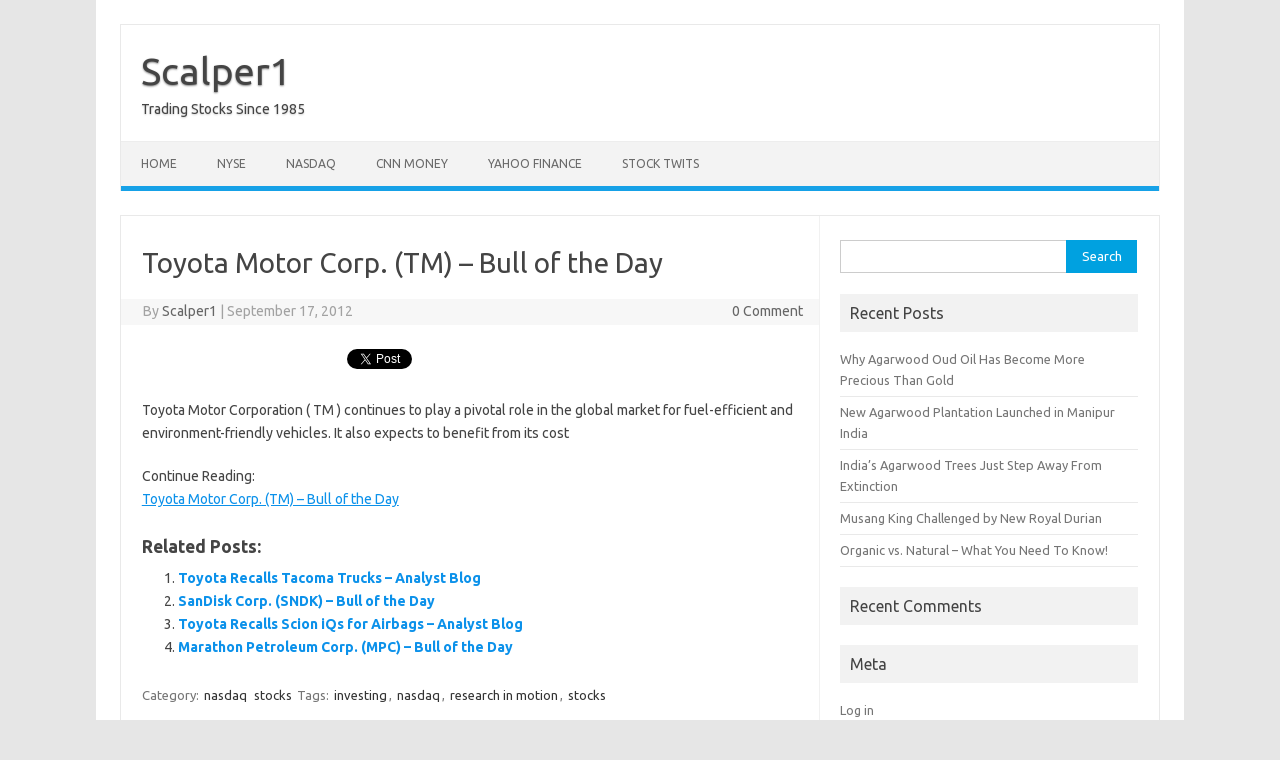

--- FILE ---
content_type: text/html; charset=UTF-8
request_url: https://www.scalper1.com/toyota-motor-corp-tm-bull-of-the-day.html
body_size: 8412
content:
<!DOCTYPE html>
<!--[if IE 7]>
<html class="ie ie7" lang="en-US">
<![endif]-->
<!--[if IE 8]>
<html class="ie ie8" lang="en-US">
<![endif]-->
<!--[if !(IE 7) | !(IE 8)  ]><!-->
<html lang="en-US">
<!--<![endif]-->
<head>
<meta charset="UTF-8">
<meta name="viewport" content="width=device-width, initial-scale=1">
<link rel="profile" href="https://gmpg.org/xfn/11">
<link rel="pingback" href="https://www.scalper1.com/xmlrpc.php" />
<!--[if lt IE 9]>
<script src="https://www.scalper1.com/wp-content/themes/iconic-one/js/html5.js" type="text/javascript"></script>
<![endif]-->
<meta name='robots' content='index, follow, max-image-preview:large, max-snippet:-1, max-video-preview:-1' />

	<!-- This site is optimized with the Yoast SEO plugin v26.8 - https://yoast.com/product/yoast-seo-wordpress/ -->
	<title>Toyota Motor Corp. (TM) - Bull of the Day</title>
	<link rel="canonical" href="https://www.scalper1.com/toyota-motor-corp-tm-bull-of-the-day.html" />
	<meta property="og:locale" content="en_US" />
	<meta property="og:type" content="article" />
	<meta property="og:title" content="Toyota Motor Corp. (TM) - Bull of the Day" />
	<meta property="og:description" content="Toyota Motor Corporation ( TM ) continues to play a pivotal role in the global market for fuel-efficient and environment-friendly vehicles. It also expects to benefit from its cost" />
	<meta property="og:url" content="https://www.scalper1.com/toyota-motor-corp-tm-bull-of-the-day.html" />
	<meta property="og:site_name" content="Scalper1" />
	<meta property="article:published_time" content="2012-09-17T06:35:28+00:00" />
	<meta name="author" content="Scalper1" />
	<meta name="twitter:label1" content="Written by" />
	<meta name="twitter:data1" content="Scalper1" />
	<script type="application/ld+json" class="yoast-schema-graph">{"@context":"https://schema.org","@graph":[{"@type":"Article","@id":"https://www.scalper1.com/toyota-motor-corp-tm-bull-of-the-day.html#article","isPartOf":{"@id":"https://www.scalper1.com/toyota-motor-corp-tm-bull-of-the-day.html"},"author":{"name":"Scalper1","@id":"https://www.scalper1.com/#/schema/person/a718362f9226e692fa181fa0451c8886"},"headline":"Toyota Motor Corp. (TM) &#8211; Bull of the Day","datePublished":"2012-09-17T06:35:28+00:00","mainEntityOfPage":{"@id":"https://www.scalper1.com/toyota-motor-corp-tm-bull-of-the-day.html"},"wordCount":47,"commentCount":0,"keywords":["investing","nasdaq","research in motion","stocks"],"articleSection":["nasdaq","stocks"],"inLanguage":"en-US"},{"@type":"WebPage","@id":"https://www.scalper1.com/toyota-motor-corp-tm-bull-of-the-day.html","url":"https://www.scalper1.com/toyota-motor-corp-tm-bull-of-the-day.html","name":"Toyota Motor Corp. (TM) - Bull of the Day","isPartOf":{"@id":"https://www.scalper1.com/#website"},"datePublished":"2012-09-17T06:35:28+00:00","author":{"@id":"https://www.scalper1.com/#/schema/person/a718362f9226e692fa181fa0451c8886"},"breadcrumb":{"@id":"https://www.scalper1.com/toyota-motor-corp-tm-bull-of-the-day.html#breadcrumb"},"inLanguage":"en-US","potentialAction":[{"@type":"ReadAction","target":["https://www.scalper1.com/toyota-motor-corp-tm-bull-of-the-day.html"]}]},{"@type":"BreadcrumbList","@id":"https://www.scalper1.com/toyota-motor-corp-tm-bull-of-the-day.html#breadcrumb","itemListElement":[{"@type":"ListItem","position":1,"name":"Home","item":"https://www.scalper1.com/"},{"@type":"ListItem","position":2,"name":"Toyota Motor Corp. (TM) &#8211; Bull of the Day"}]},{"@type":"WebSite","@id":"https://www.scalper1.com/#website","url":"https://www.scalper1.com/","name":"Scalper1","description":"Trading Stocks Since 1985","potentialAction":[{"@type":"SearchAction","target":{"@type":"EntryPoint","urlTemplate":"https://www.scalper1.com/?s={search_term_string}"},"query-input":{"@type":"PropertyValueSpecification","valueRequired":true,"valueName":"search_term_string"}}],"inLanguage":"en-US"},{"@type":"Person","@id":"https://www.scalper1.com/#/schema/person/a718362f9226e692fa181fa0451c8886","name":"Scalper1","image":{"@type":"ImageObject","inLanguage":"en-US","@id":"https://www.scalper1.com/#/schema/person/image/","url":"https://secure.gravatar.com/avatar/bc81ce7e816952f37a80091adf62d33ce3932d8fe09d0181deae6297b1661051?s=96&d=mm&r=g","contentUrl":"https://secure.gravatar.com/avatar/bc81ce7e816952f37a80091adf62d33ce3932d8fe09d0181deae6297b1661051?s=96&d=mm&r=g","caption":"Scalper1"},"url":"https://www.scalper1.com/author/scalper1"}]}</script>
	<!-- / Yoast SEO plugin. -->


<link rel='dns-prefetch' href='//platform.twitter.com' />
<link rel='dns-prefetch' href='//apis.google.com' />
<link rel='dns-prefetch' href='//platform.linkedin.com' />
<link rel='dns-prefetch' href='//fonts.googleapis.com' />
<link rel="alternate" type="application/rss+xml" title="Scalper1 &raquo; Feed" href="https://www.scalper1.com/feed" />
<link rel="alternate" type="application/rss+xml" title="Scalper1 &raquo; Comments Feed" href="https://www.scalper1.com/comments/feed" />
<link rel="alternate" title="oEmbed (JSON)" type="application/json+oembed" href="https://www.scalper1.com/wp-json/oembed/1.0/embed?url=https%3A%2F%2Fwww.scalper1.com%2Ftoyota-motor-corp-tm-bull-of-the-day.html" />
<link rel="alternate" title="oEmbed (XML)" type="text/xml+oembed" href="https://www.scalper1.com/wp-json/oembed/1.0/embed?url=https%3A%2F%2Fwww.scalper1.com%2Ftoyota-motor-corp-tm-bull-of-the-day.html&#038;format=xml" />
		<!-- This site uses the Google Analytics by MonsterInsights plugin v9.11.1 - Using Analytics tracking - https://www.monsterinsights.com/ -->
		<!-- Note: MonsterInsights is not currently configured on this site. The site owner needs to authenticate with Google Analytics in the MonsterInsights settings panel. -->
					<!-- No tracking code set -->
				<!-- / Google Analytics by MonsterInsights -->
		<style id='wp-img-auto-sizes-contain-inline-css' type='text/css'>
img:is([sizes=auto i],[sizes^="auto," i]){contain-intrinsic-size:3000px 1500px}
/*# sourceURL=wp-img-auto-sizes-contain-inline-css */
</style>
<link rel='stylesheet' id='comments_filter.css-css' href='https://www.scalper1.com/wp-content/plugins/spamgone/comments_filter.css?ver=3b153351acba2156ced1be639a1ccf4d' type='text/css' media='all' />
<link rel='stylesheet' id='tfg_style-css' href='https://www.scalper1.com/wp-content/plugins/twitter-facebook-google-plusone-share/tfg_style.css?ver=3b153351acba2156ced1be639a1ccf4d' type='text/css' media='all' />
<style id='wp-emoji-styles-inline-css' type='text/css'>

	img.wp-smiley, img.emoji {
		display: inline !important;
		border: none !important;
		box-shadow: none !important;
		height: 1em !important;
		width: 1em !important;
		margin: 0 0.07em !important;
		vertical-align: -0.1em !important;
		background: none !important;
		padding: 0 !important;
	}
/*# sourceURL=wp-emoji-styles-inline-css */
</style>
<link rel='stylesheet' id='wp-block-library-css' href='https://www.scalper1.com/wp-includes/css/dist/block-library/style.min.css?ver=3b153351acba2156ced1be639a1ccf4d' type='text/css' media='all' />
<style id='global-styles-inline-css' type='text/css'>
:root{--wp--preset--aspect-ratio--square: 1;--wp--preset--aspect-ratio--4-3: 4/3;--wp--preset--aspect-ratio--3-4: 3/4;--wp--preset--aspect-ratio--3-2: 3/2;--wp--preset--aspect-ratio--2-3: 2/3;--wp--preset--aspect-ratio--16-9: 16/9;--wp--preset--aspect-ratio--9-16: 9/16;--wp--preset--color--black: #000000;--wp--preset--color--cyan-bluish-gray: #abb8c3;--wp--preset--color--white: #ffffff;--wp--preset--color--pale-pink: #f78da7;--wp--preset--color--vivid-red: #cf2e2e;--wp--preset--color--luminous-vivid-orange: #ff6900;--wp--preset--color--luminous-vivid-amber: #fcb900;--wp--preset--color--light-green-cyan: #7bdcb5;--wp--preset--color--vivid-green-cyan: #00d084;--wp--preset--color--pale-cyan-blue: #8ed1fc;--wp--preset--color--vivid-cyan-blue: #0693e3;--wp--preset--color--vivid-purple: #9b51e0;--wp--preset--gradient--vivid-cyan-blue-to-vivid-purple: linear-gradient(135deg,rgb(6,147,227) 0%,rgb(155,81,224) 100%);--wp--preset--gradient--light-green-cyan-to-vivid-green-cyan: linear-gradient(135deg,rgb(122,220,180) 0%,rgb(0,208,130) 100%);--wp--preset--gradient--luminous-vivid-amber-to-luminous-vivid-orange: linear-gradient(135deg,rgb(252,185,0) 0%,rgb(255,105,0) 100%);--wp--preset--gradient--luminous-vivid-orange-to-vivid-red: linear-gradient(135deg,rgb(255,105,0) 0%,rgb(207,46,46) 100%);--wp--preset--gradient--very-light-gray-to-cyan-bluish-gray: linear-gradient(135deg,rgb(238,238,238) 0%,rgb(169,184,195) 100%);--wp--preset--gradient--cool-to-warm-spectrum: linear-gradient(135deg,rgb(74,234,220) 0%,rgb(151,120,209) 20%,rgb(207,42,186) 40%,rgb(238,44,130) 60%,rgb(251,105,98) 80%,rgb(254,248,76) 100%);--wp--preset--gradient--blush-light-purple: linear-gradient(135deg,rgb(255,206,236) 0%,rgb(152,150,240) 100%);--wp--preset--gradient--blush-bordeaux: linear-gradient(135deg,rgb(254,205,165) 0%,rgb(254,45,45) 50%,rgb(107,0,62) 100%);--wp--preset--gradient--luminous-dusk: linear-gradient(135deg,rgb(255,203,112) 0%,rgb(199,81,192) 50%,rgb(65,88,208) 100%);--wp--preset--gradient--pale-ocean: linear-gradient(135deg,rgb(255,245,203) 0%,rgb(182,227,212) 50%,rgb(51,167,181) 100%);--wp--preset--gradient--electric-grass: linear-gradient(135deg,rgb(202,248,128) 0%,rgb(113,206,126) 100%);--wp--preset--gradient--midnight: linear-gradient(135deg,rgb(2,3,129) 0%,rgb(40,116,252) 100%);--wp--preset--font-size--small: 13px;--wp--preset--font-size--medium: 20px;--wp--preset--font-size--large: 36px;--wp--preset--font-size--x-large: 42px;--wp--preset--spacing--20: 0.44rem;--wp--preset--spacing--30: 0.67rem;--wp--preset--spacing--40: 1rem;--wp--preset--spacing--50: 1.5rem;--wp--preset--spacing--60: 2.25rem;--wp--preset--spacing--70: 3.38rem;--wp--preset--spacing--80: 5.06rem;--wp--preset--shadow--natural: 6px 6px 9px rgba(0, 0, 0, 0.2);--wp--preset--shadow--deep: 12px 12px 50px rgba(0, 0, 0, 0.4);--wp--preset--shadow--sharp: 6px 6px 0px rgba(0, 0, 0, 0.2);--wp--preset--shadow--outlined: 6px 6px 0px -3px rgb(255, 255, 255), 6px 6px rgb(0, 0, 0);--wp--preset--shadow--crisp: 6px 6px 0px rgb(0, 0, 0);}:where(.is-layout-flex){gap: 0.5em;}:where(.is-layout-grid){gap: 0.5em;}body .is-layout-flex{display: flex;}.is-layout-flex{flex-wrap: wrap;align-items: center;}.is-layout-flex > :is(*, div){margin: 0;}body .is-layout-grid{display: grid;}.is-layout-grid > :is(*, div){margin: 0;}:where(.wp-block-columns.is-layout-flex){gap: 2em;}:where(.wp-block-columns.is-layout-grid){gap: 2em;}:where(.wp-block-post-template.is-layout-flex){gap: 1.25em;}:where(.wp-block-post-template.is-layout-grid){gap: 1.25em;}.has-black-color{color: var(--wp--preset--color--black) !important;}.has-cyan-bluish-gray-color{color: var(--wp--preset--color--cyan-bluish-gray) !important;}.has-white-color{color: var(--wp--preset--color--white) !important;}.has-pale-pink-color{color: var(--wp--preset--color--pale-pink) !important;}.has-vivid-red-color{color: var(--wp--preset--color--vivid-red) !important;}.has-luminous-vivid-orange-color{color: var(--wp--preset--color--luminous-vivid-orange) !important;}.has-luminous-vivid-amber-color{color: var(--wp--preset--color--luminous-vivid-amber) !important;}.has-light-green-cyan-color{color: var(--wp--preset--color--light-green-cyan) !important;}.has-vivid-green-cyan-color{color: var(--wp--preset--color--vivid-green-cyan) !important;}.has-pale-cyan-blue-color{color: var(--wp--preset--color--pale-cyan-blue) !important;}.has-vivid-cyan-blue-color{color: var(--wp--preset--color--vivid-cyan-blue) !important;}.has-vivid-purple-color{color: var(--wp--preset--color--vivid-purple) !important;}.has-black-background-color{background-color: var(--wp--preset--color--black) !important;}.has-cyan-bluish-gray-background-color{background-color: var(--wp--preset--color--cyan-bluish-gray) !important;}.has-white-background-color{background-color: var(--wp--preset--color--white) !important;}.has-pale-pink-background-color{background-color: var(--wp--preset--color--pale-pink) !important;}.has-vivid-red-background-color{background-color: var(--wp--preset--color--vivid-red) !important;}.has-luminous-vivid-orange-background-color{background-color: var(--wp--preset--color--luminous-vivid-orange) !important;}.has-luminous-vivid-amber-background-color{background-color: var(--wp--preset--color--luminous-vivid-amber) !important;}.has-light-green-cyan-background-color{background-color: var(--wp--preset--color--light-green-cyan) !important;}.has-vivid-green-cyan-background-color{background-color: var(--wp--preset--color--vivid-green-cyan) !important;}.has-pale-cyan-blue-background-color{background-color: var(--wp--preset--color--pale-cyan-blue) !important;}.has-vivid-cyan-blue-background-color{background-color: var(--wp--preset--color--vivid-cyan-blue) !important;}.has-vivid-purple-background-color{background-color: var(--wp--preset--color--vivid-purple) !important;}.has-black-border-color{border-color: var(--wp--preset--color--black) !important;}.has-cyan-bluish-gray-border-color{border-color: var(--wp--preset--color--cyan-bluish-gray) !important;}.has-white-border-color{border-color: var(--wp--preset--color--white) !important;}.has-pale-pink-border-color{border-color: var(--wp--preset--color--pale-pink) !important;}.has-vivid-red-border-color{border-color: var(--wp--preset--color--vivid-red) !important;}.has-luminous-vivid-orange-border-color{border-color: var(--wp--preset--color--luminous-vivid-orange) !important;}.has-luminous-vivid-amber-border-color{border-color: var(--wp--preset--color--luminous-vivid-amber) !important;}.has-light-green-cyan-border-color{border-color: var(--wp--preset--color--light-green-cyan) !important;}.has-vivid-green-cyan-border-color{border-color: var(--wp--preset--color--vivid-green-cyan) !important;}.has-pale-cyan-blue-border-color{border-color: var(--wp--preset--color--pale-cyan-blue) !important;}.has-vivid-cyan-blue-border-color{border-color: var(--wp--preset--color--vivid-cyan-blue) !important;}.has-vivid-purple-border-color{border-color: var(--wp--preset--color--vivid-purple) !important;}.has-vivid-cyan-blue-to-vivid-purple-gradient-background{background: var(--wp--preset--gradient--vivid-cyan-blue-to-vivid-purple) !important;}.has-light-green-cyan-to-vivid-green-cyan-gradient-background{background: var(--wp--preset--gradient--light-green-cyan-to-vivid-green-cyan) !important;}.has-luminous-vivid-amber-to-luminous-vivid-orange-gradient-background{background: var(--wp--preset--gradient--luminous-vivid-amber-to-luminous-vivid-orange) !important;}.has-luminous-vivid-orange-to-vivid-red-gradient-background{background: var(--wp--preset--gradient--luminous-vivid-orange-to-vivid-red) !important;}.has-very-light-gray-to-cyan-bluish-gray-gradient-background{background: var(--wp--preset--gradient--very-light-gray-to-cyan-bluish-gray) !important;}.has-cool-to-warm-spectrum-gradient-background{background: var(--wp--preset--gradient--cool-to-warm-spectrum) !important;}.has-blush-light-purple-gradient-background{background: var(--wp--preset--gradient--blush-light-purple) !important;}.has-blush-bordeaux-gradient-background{background: var(--wp--preset--gradient--blush-bordeaux) !important;}.has-luminous-dusk-gradient-background{background: var(--wp--preset--gradient--luminous-dusk) !important;}.has-pale-ocean-gradient-background{background: var(--wp--preset--gradient--pale-ocean) !important;}.has-electric-grass-gradient-background{background: var(--wp--preset--gradient--electric-grass) !important;}.has-midnight-gradient-background{background: var(--wp--preset--gradient--midnight) !important;}.has-small-font-size{font-size: var(--wp--preset--font-size--small) !important;}.has-medium-font-size{font-size: var(--wp--preset--font-size--medium) !important;}.has-large-font-size{font-size: var(--wp--preset--font-size--large) !important;}.has-x-large-font-size{font-size: var(--wp--preset--font-size--x-large) !important;}
/*# sourceURL=global-styles-inline-css */
</style>

<style id='classic-theme-styles-inline-css' type='text/css'>
/*! This file is auto-generated */
.wp-block-button__link{color:#fff;background-color:#32373c;border-radius:9999px;box-shadow:none;text-decoration:none;padding:calc(.667em + 2px) calc(1.333em + 2px);font-size:1.125em}.wp-block-file__button{background:#32373c;color:#fff;text-decoration:none}
/*# sourceURL=/wp-includes/css/classic-themes.min.css */
</style>
<link rel='stylesheet' id='themonic-fonts-css' href='https://fonts.googleapis.com/css?family=Ubuntu%3A400%2C700&#038;subset=latin%2Clatin-ext' type='text/css' media='all' />
<link rel='stylesheet' id='themonic-style-css' href='https://www.scalper1.com/wp-content/themes/iconic-one/style.css?ver=2.4' type='text/css' media='all' />
<link rel='stylesheet' id='custom-style-css' href='https://www.scalper1.com/wp-content/themes/iconic-one/custom.css?ver=3b153351acba2156ced1be639a1ccf4d' type='text/css' media='all' />
<script type="text/javascript" src="https://www.scalper1.com/wp-includes/js/jquery/jquery.min.js?ver=3.7.1" id="jquery-core-js"></script>
<script type="text/javascript" src="https://www.scalper1.com/wp-includes/js/jquery/jquery-migrate.min.js?ver=3.4.1" id="jquery-migrate-js"></script>
<link rel="https://api.w.org/" href="https://www.scalper1.com/wp-json/" /><link rel="alternate" title="JSON" type="application/json" href="https://www.scalper1.com/wp-json/wp/v2/posts/547" /><link rel="EditURI" type="application/rsd+xml" title="RSD" href="https://www.scalper1.com/xmlrpc.php?rsd" />
<style type="text/css">.recentcomments a{display:inline !important;padding:0 !important;margin:0 !important;}</style><style type="text/css" media="all">
/* <![CDATA[ */
@import url("https://www.scalper1.com/wp-content/plugins/wp-table-reloaded/css/plugin.css?ver=1.9.4");
@import url("https://www.scalper1.com/wp-content/plugins/wp-table-reloaded/css/datatables.css?ver=1.9.4");
/* ]]> */
</style><link rel='stylesheet' id='yarppRelatedCss-css' href='https://www.scalper1.com/wp-content/plugins/yet-another-related-posts-plugin/style/related.css?ver=5.30.11' type='text/css' media='all' />
</head>
<body data-rsssl=1 class="wp-singular post-template-default single single-post postid-547 single-format-standard wp-theme-iconic-one custom-font-enabled">
<div id="page" class="site">
	<a class="skip-link screen-reader-text" href="#main" title="Skip to content">Skip to content</a>
	<header id="masthead" class="site-header" role="banner">
					<div class="io-title-description">
			<a href="https://www.scalper1.com/" title="Scalper1" rel="home">Scalper1</a>
				<br .../> 
								 <div class="site-description">Trading Stocks Since 1985</div>
						</div>
			
		
		<nav id="site-navigation" class="themonic-nav" role="navigation">
		<button class="menu-toggle" aria-controls="menu-top" aria-expanded="false">Menu<label class="iomenu">
  <div class="iolines"></div>
  <div class="iolines"></div>
  <div class="iolines"></div>
</label></button>
			<ul id="menu-top" class="nav-menu"><li id="menu-item-9503" class="menu-item menu-item-type-custom menu-item-object-custom menu-item-home menu-item-9503"><a href="https://www.scalper1.com">HOME</a></li>
<li id="menu-item-9502" class="menu-item menu-item-type-custom menu-item-object-custom menu-item-9502"><a href="https://nyse.nyx.com">NYSE</a></li>
<li id="menu-item-9500" class="menu-item menu-item-type-custom menu-item-object-custom menu-item-9500"><a href="http://www.nasdaq.com">NASDAQ</a></li>
<li id="menu-item-9501" class="menu-item menu-item-type-custom menu-item-object-custom menu-item-9501"><a href="http://money.cnn.com">CNN Money</a></li>
<li id="menu-item-9505" class="menu-item menu-item-type-custom menu-item-object-custom menu-item-9505"><a href="http://finance.yahoo.com">Yahoo Finance</a></li>
<li id="menu-item-9504" class="menu-item menu-item-type-custom menu-item-object-custom menu-item-9504"><a href="http://stocktwits.com/Scalper1">Stock Twits</a></li>
</ul>		</nav><!-- #site-navigation -->
		<div class="clear"></div>
	</header><!-- #masthead -->
<div id="main" class="wrapper">	<div id="primary" class="site-content">
		<div id="content" role="main">

			
				
	<article id="post-547" class="post-547 post type-post status-publish format-standard hentry category-nasdaq category-stocks tag-investing tag-nasdaq tag-research-in-motion tag-stocks">
				<header class="entry-header">
						<h1 class="entry-title">Toyota Motor Corp. (TM) &#8211; Bull of the Day</h1>
									
		<div class="below-title-meta">
		<div class="adt">
		By        <span class="vcard author">
			<span class="fn"><a href="https://www.scalper1.com/author/scalper1" title="Posts by Scalper1" rel="author">Scalper1</a></span>
        </span>
        <span class="meta-sep">|</span> 
				
				<span class="date updated">September 17, 2012</span>
				 
        </div>
		<div class="adt-comment">
		<a class="link-comments" href="https://www.scalper1.com/toyota-motor-corp-tm-bull-of-the-day.html#respond">0 Comment</a> 
        </div>       
		</div><!-- below title meta end -->
			
						
		</header><!-- .entry-header -->

							<div class="entry-content">
												<div class="bottomcontainerBox" style="background-color:ffffff;">
			<div style="float:left; width:85px;padding-right:10px; margin:4px 4px 4px 4px;height:30px;">
			<iframe src="https://www.facebook.com/plugins/like.php?href=https%3A%2F%2Fwww.scalper1.com%2Ftoyota-motor-corp-tm-bull-of-the-day.html&amp;layout=button_count&amp;show_faces=false&amp;width=85&amp;action=like&amp;font=verdana&amp;colorscheme=light&amp;height=21" scrolling="no" frameborder="0" allowTransparency="true" style="border:none; overflow:hidden; width:85px; height:21px;"></iframe></div>
			<div style="float:left; width:80px;padding-right:10px; margin:4px 4px 4px 4px;height:30px;">
			<g:plusone size="medium" href="https://www.scalper1.com/toyota-motor-corp-tm-bull-of-the-day.html"></g:plusone>
			</div>
			<div style="float:left; width:95px;padding-right:10px; margin:4px 4px 4px 4px;height:30px;">
			<a href="https://twitter.com/share" class="twitter-share-button" data-url="https://www.scalper1.com/toyota-motor-corp-tm-bull-of-the-day.html"  data-text="Toyota Motor Corp. (TM) &#8211; Bull of the Day" data-count="horizontal"></a>
			</div><div style="float:left; width:105px;padding-right:10px; margin:4px 4px 4px 4px;height:30px;"><script type="in/share" data-url="https://www.scalper1.com/toyota-motor-corp-tm-bull-of-the-day.html" data-counter="right"></script></div>			
			</div><div style="clear:both"></div><div style="padding-bottom:4px;"></div><p>Toyota Motor Corporation ( TM ) continues to play a pivotal role in the global market for fuel-efficient and environment-friendly vehicles. It also expects to benefit from its cost </p>
<p>Continue Reading:<br />
<a target="_blank" href="http://articlefeeds.nasdaq.com/~r/nasdaq/symbols/~3/H6dwjhl1miQ/toyota-motor-corp-tm-bull-of-the-day.aspx" title="Toyota Motor Corp. (TM) - Bull of the Day">Toyota Motor Corp. (TM) &#8211; Bull of the Day</a></p>
<div class='yarpp yarpp-related yarpp-related-website yarpp-template-list'>
<!-- YARPP List -->
<h3>Related posts:</h3><ol>
<li><a href="https://www.scalper1.com/toyota-recalls-tacoma-trucks-analyst-blog.html" rel="bookmark" title="Toyota Recalls Tacoma Trucks &#8211; Analyst Blog">Toyota Recalls Tacoma Trucks &#8211; Analyst Blog</a></li>
<li><a href="https://www.scalper1.com/sandisk-corp-sndk-bull-of-the-day.html" rel="bookmark" title="SanDisk Corp. (SNDK) &#8211; Bull of the Day">SanDisk Corp. (SNDK) &#8211; Bull of the Day</a></li>
<li><a href="https://www.scalper1.com/toyota-recalls-scion-iqs-for-airbags-analyst-blog.html" rel="bookmark" title="Toyota Recalls Scion iQs for Airbags &#8211; Analyst Blog">Toyota Recalls Scion iQs for Airbags &#8211; Analyst Blog</a></li>
<li><a href="https://www.scalper1.com/marathon-petroleum-corp-mpc-bull-of-the-day.html" rel="bookmark" title="Marathon Petroleum Corp. (MPC) &#8211; Bull of the Day">Marathon Petroleum Corp. (MPC) &#8211; Bull of the Day</a></li>
</ol>
</div>
											</div><!-- .entry-content -->
		
	<footer class="entry-meta">
					<span>Category: <a href="https://www.scalper1.com/category/nasdaq" rel="category tag">nasdaq</a> <a href="https://www.scalper1.com/category/stocks" rel="category tag">stocks</a></span>
								<span>Tags: <a href="https://www.scalper1.com/tag/investing" rel="tag">investing</a>, <a href="https://www.scalper1.com/tag/nasdaq" rel="tag">nasdaq</a>, <a href="https://www.scalper1.com/tag/research-in-motion" rel="tag">research in motion</a>, <a href="https://www.scalper1.com/tag/stocks" rel="tag">stocks</a></span>
			
           						</footer><!-- .entry-meta -->
	</article><!-- #post -->
				<nav class="nav-single">
					<div class="assistive-text">Post navigation</div>
					<span class="nav-previous"><a href="https://www.scalper1.com/barrett-business-services-aggressive-growth.html" rel="prev"><span class="meta-nav">&larr;</span> Barrett Business Services &#8211; Aggressive Growth</a></span>
					<span class="nav-next"><a href="https://www.scalper1.com/cra-international-crai-bear-of-the-day.html" rel="next">CRA International (CRAI) &#8211; Bear of the Day <span class="meta-nav">&rarr;</span></a></span>
				</nav><!-- .nav-single -->

				
			
		</div><!-- #content -->
	</div><!-- #primary -->


			<div id="secondary" class="widget-area" role="complementary">
			<aside id="search-2" class="widget widget_search"><form role="search" method="get" id="searchform" class="searchform" action="https://www.scalper1.com/">
				<div>
					<label class="screen-reader-text" for="s">Search for:</label>
					<input type="text" value="" name="s" id="s" />
					<input type="submit" id="searchsubmit" value="Search" />
				</div>
			</form></aside>
		<aside id="recent-posts-2" class="widget widget_recent_entries">
		<p class="widget-title">Recent Posts</p>
		<ul>
											<li>
					<a href="https://www.scalper1.com/why-agarwood-oud-oil-has-become-more-precious-than-gold.html">Why Agarwood Oud Oil Has Become More Precious Than Gold</a>
									</li>
											<li>
					<a href="https://www.scalper1.com/new-agarwood-plantation-launched-in-manipur-india.html">New Agarwood Plantation Launched in Manipur India</a>
									</li>
											<li>
					<a href="https://www.scalper1.com/indias-agarwood-trees-just-step-away-from-extinction.html">India’s Agarwood Trees Just Step Away From Extinction</a>
									</li>
											<li>
					<a href="https://www.scalper1.com/musang-king-challenged-by-new-royal-durian.html">Musang King Challenged by New Royal Durian</a>
									</li>
											<li>
					<a href="https://www.scalper1.com/organic-vs-natural-what-you-need-to-know.html">Organic vs. Natural – What You Need To Know!</a>
									</li>
					</ul>

		</aside><aside id="recent-comments-2" class="widget widget_recent_comments"><p class="widget-title">Recent Comments</p><ul id="recentcomments"></ul></aside><aside id="meta-2" class="widget widget_meta"><p class="widget-title">Meta</p>
		<ul>
						<li><a rel="nofollow" href="https://www.scalper1.com/wp-login.php">Log in</a></li>
			<li><a href="https://www.scalper1.com/feed">Entries feed</a></li>
			<li><a href="https://www.scalper1.com/comments/feed">Comments feed</a></li>

			<li><a href="https://wordpress.org/">WordPress.org</a></li>
		</ul>

		</aside>		</div><!-- #secondary -->
		</div><!-- #main .wrapper -->
	<footer id="colophon" role="contentinfo">
		<div class="site-info">
		<div class="footercopy">custom footer text left</div>
		<div class="footercredit">custom footer text right</div>
		<div class="clear"></div>
		</div><!-- .site-info -->
		</footer><!-- #colophon -->
		<div class="site-wordpress">
				<a href="https://themonic.com/iconic-one/">Iconic One</a> Theme | Powered by <a href="https://wordpress.org">Wordpress</a>
				</div><!-- .site-info -->
				<div class="clear"></div>
</div><!-- #page -->

<script type="speculationrules">
{"prefetch":[{"source":"document","where":{"and":[{"href_matches":"/*"},{"not":{"href_matches":["/wp-*.php","/wp-admin/*","/wp-content/uploads/*","/wp-content/*","/wp-content/plugins/*","/wp-content/themes/iconic-one/*","/*\\?(.+)"]}},{"not":{"selector_matches":"a[rel~=\"nofollow\"]"}},{"not":{"selector_matches":".no-prefetch, .no-prefetch a"}}]},"eagerness":"conservative"}]}
</script>
<script type="text/javascript" src="https://platform.twitter.com/widgets.js?ver=3b153351acba2156ced1be639a1ccf4d" id="twitter_facebook_share_twitter-js"></script>
<script type="text/javascript" src="https://apis.google.com/js/plusone.js?ver=3b153351acba2156ced1be639a1ccf4d" id="twitter_facebook_share_google-js"></script>
<script type="text/javascript" src="https://platform.linkedin.com/in.js?ver=3b153351acba2156ced1be639a1ccf4d" id="twitter_facebook_share_linkedin-js"></script>
<script type="text/javascript" src="https://www.scalper1.com/wp-content/themes/iconic-one/js/selectnav.js?ver=1.0" id="themonic-mobile-navigation-js"></script>
<script id="wp-emoji-settings" type="application/json">
{"baseUrl":"https://s.w.org/images/core/emoji/17.0.2/72x72/","ext":".png","svgUrl":"https://s.w.org/images/core/emoji/17.0.2/svg/","svgExt":".svg","source":{"concatemoji":"https://www.scalper1.com/wp-includes/js/wp-emoji-release.min.js?ver=3b153351acba2156ced1be639a1ccf4d"}}
</script>
<script type="module">
/* <![CDATA[ */
/*! This file is auto-generated */
const a=JSON.parse(document.getElementById("wp-emoji-settings").textContent),o=(window._wpemojiSettings=a,"wpEmojiSettingsSupports"),s=["flag","emoji"];function i(e){try{var t={supportTests:e,timestamp:(new Date).valueOf()};sessionStorage.setItem(o,JSON.stringify(t))}catch(e){}}function c(e,t,n){e.clearRect(0,0,e.canvas.width,e.canvas.height),e.fillText(t,0,0);t=new Uint32Array(e.getImageData(0,0,e.canvas.width,e.canvas.height).data);e.clearRect(0,0,e.canvas.width,e.canvas.height),e.fillText(n,0,0);const a=new Uint32Array(e.getImageData(0,0,e.canvas.width,e.canvas.height).data);return t.every((e,t)=>e===a[t])}function p(e,t){e.clearRect(0,0,e.canvas.width,e.canvas.height),e.fillText(t,0,0);var n=e.getImageData(16,16,1,1);for(let e=0;e<n.data.length;e++)if(0!==n.data[e])return!1;return!0}function u(e,t,n,a){switch(t){case"flag":return n(e,"\ud83c\udff3\ufe0f\u200d\u26a7\ufe0f","\ud83c\udff3\ufe0f\u200b\u26a7\ufe0f")?!1:!n(e,"\ud83c\udde8\ud83c\uddf6","\ud83c\udde8\u200b\ud83c\uddf6")&&!n(e,"\ud83c\udff4\udb40\udc67\udb40\udc62\udb40\udc65\udb40\udc6e\udb40\udc67\udb40\udc7f","\ud83c\udff4\u200b\udb40\udc67\u200b\udb40\udc62\u200b\udb40\udc65\u200b\udb40\udc6e\u200b\udb40\udc67\u200b\udb40\udc7f");case"emoji":return!a(e,"\ud83e\u1fac8")}return!1}function f(e,t,n,a){let r;const o=(r="undefined"!=typeof WorkerGlobalScope&&self instanceof WorkerGlobalScope?new OffscreenCanvas(300,150):document.createElement("canvas")).getContext("2d",{willReadFrequently:!0}),s=(o.textBaseline="top",o.font="600 32px Arial",{});return e.forEach(e=>{s[e]=t(o,e,n,a)}),s}function r(e){var t=document.createElement("script");t.src=e,t.defer=!0,document.head.appendChild(t)}a.supports={everything:!0,everythingExceptFlag:!0},new Promise(t=>{let n=function(){try{var e=JSON.parse(sessionStorage.getItem(o));if("object"==typeof e&&"number"==typeof e.timestamp&&(new Date).valueOf()<e.timestamp+604800&&"object"==typeof e.supportTests)return e.supportTests}catch(e){}return null}();if(!n){if("undefined"!=typeof Worker&&"undefined"!=typeof OffscreenCanvas&&"undefined"!=typeof URL&&URL.createObjectURL&&"undefined"!=typeof Blob)try{var e="postMessage("+f.toString()+"("+[JSON.stringify(s),u.toString(),c.toString(),p.toString()].join(",")+"));",a=new Blob([e],{type:"text/javascript"});const r=new Worker(URL.createObjectURL(a),{name:"wpTestEmojiSupports"});return void(r.onmessage=e=>{i(n=e.data),r.terminate(),t(n)})}catch(e){}i(n=f(s,u,c,p))}t(n)}).then(e=>{for(const n in e)a.supports[n]=e[n],a.supports.everything=a.supports.everything&&a.supports[n],"flag"!==n&&(a.supports.everythingExceptFlag=a.supports.everythingExceptFlag&&a.supports[n]);var t;a.supports.everythingExceptFlag=a.supports.everythingExceptFlag&&!a.supports.flag,a.supports.everything||((t=a.source||{}).concatemoji?r(t.concatemoji):t.wpemoji&&t.twemoji&&(r(t.twemoji),r(t.wpemoji)))});
//# sourceURL=https://www.scalper1.com/wp-includes/js/wp-emoji-loader.min.js
/* ]]> */
</script>
</body>
</html>

--- FILE ---
content_type: text/html; charset=utf-8
request_url: https://accounts.google.com/o/oauth2/postmessageRelay?parent=https%3A%2F%2Fwww.scalper1.com&jsh=m%3B%2F_%2Fscs%2Fabc-static%2F_%2Fjs%2Fk%3Dgapi.lb.en.2kN9-TZiXrM.O%2Fd%3D1%2Frs%3DAHpOoo_B4hu0FeWRuWHfxnZ3V0WubwN7Qw%2Fm%3D__features__
body_size: 162
content:
<!DOCTYPE html><html><head><title></title><meta http-equiv="content-type" content="text/html; charset=utf-8"><meta http-equiv="X-UA-Compatible" content="IE=edge"><meta name="viewport" content="width=device-width, initial-scale=1, minimum-scale=1, maximum-scale=1, user-scalable=0"><script src='https://ssl.gstatic.com/accounts/o/2580342461-postmessagerelay.js' nonce="kWvqwNEfh9IeanKdxgLM6A"></script></head><body><script type="text/javascript" src="https://apis.google.com/js/rpc:shindig_random.js?onload=init" nonce="kWvqwNEfh9IeanKdxgLM6A"></script></body></html>